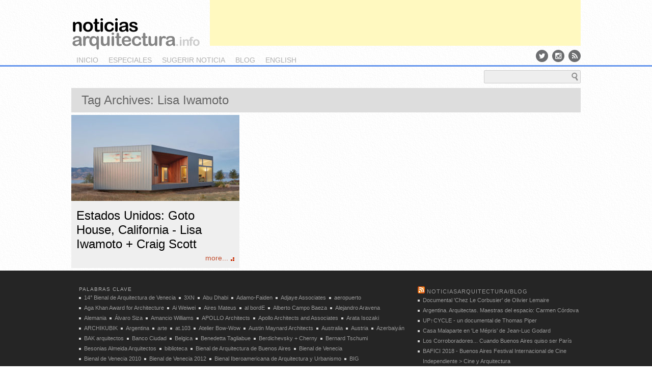

--- FILE ---
content_type: text/html; charset=UTF-8
request_url: https://noticiasarquitectura.info/tag/lisa-iwamoto/
body_size: 15874
content:
<!DOCTYPE html>
<!--[if IE 6]>
<html id="ie6" lang="es" prefix="og: http://ogp.me/ns# fb: http://ogp.me/ns/fb#">
<![endif]-->
<!--[if IE 7]>
<html id="ie7" lang="es" prefix="og: http://ogp.me/ns# fb: http://ogp.me/ns/fb#">
<![endif]-->
<!--[if IE 8]>
<html id="ie8" lang="es" prefix="og: http://ogp.me/ns# fb: http://ogp.me/ns/fb#">
<![endif]-->
<!--[if !(IE 6) | !(IE 7) | !(IE 8)  ]><!-->
<html lang="es" prefix="og: http://ogp.me/ns# fb: http://ogp.me/ns/fb#">
<!--<![endif]-->
<head>
<meta charset="UTF-8" />
<meta name="viewport" content="width=1024" />
<title>Lisa Iwamoto Archives - &lt; noticias arquitectura &gt;&lt; noticias arquitectura &gt;</title>
<link rel="profile" href="http://gmpg.org/xfn/11" />
<link rel="stylesheet" type="text/css" media="all" href="https://noticiasarquitectura.info/wp-content/themes/na/style.css" />
<link rel="stylesheet" type="text/css" media="all" href="/css/screen.css" />
<link href='http://fonts.googleapis.com/css?family=Abel' rel='stylesheet' type='text/css' />
<link rel="pingback" href="https://noticiasarquitectura.info/xmlrpc.php" />
<link href="//maxcdn.bootstrapcdn.com/font-awesome/4.2.0/css/font-awesome.min.css" rel="stylesheet">
<link href="http://yimg.professionearchitetto.it/images/fonts/icomoon3/Sprites/sprites.css" rel="stylesheet" type="text/css">
<!--[if lt IE 9]>
<script src="https://noticiasarquitectura.info/wp-content/themes/na/js/html5.js" type="text/javascript"></script>
<![endif]-->
<script src="http://ajax.googleapis.com/ajax/libs/jquery/1.8.2/jquery.min.js" type="text/javascript"></script>
<script src="http://ajax.aspnetcdn.com/ajax/jquery.cycle/2.99/jquery.cycle.all.min.js" type="text/javascript"></script>
<!--
<script type="text/javascript">

  var _gaq = _gaq || [];
  _gaq.push(['_setAccount', 'UA-11536540-1']);
  _gaq.push(['_setDomainName', 'noticiasarquitectura.info']);
 // _gaq.push(['_setAllowHash', false]);
  _gaq.push(['_setAllowLinker', true]);
  _gaq.push(['_trackPageview']);

  (function() {
    var ga = document.createElement('script'); ga.type = 'text/javascript'; ga.async = true;
    ga.src = ('https:' == document.location.protocol ? 'https://ssl' : 'http://www') + '.google-analytics.com/ga.js';
    var s = document.getElementsByTagName('script')[0]; s.parentNode.insertBefore(ga, s);
  })();
	
</script>
-->
<!-- Global site tag (gtag.js) - Google Analytics -->
<script async src="https://www.googletagmanager.com/gtag/js?id=UA-11536540-1"></script>
<script>
  window.dataLayer = window.dataLayer || [];
  function gtag(){dataLayer.push(arguments);}
  gtag('js', new Date());

  gtag('config', 'UA-11536540-1');
</script>
<script language="javascript" src="/js/jquery.masonry.min.js"></script>
<script>
$(function(){

var $container = $('#grid');
$container.imagesLoaded(function(){
  $container.masonry({
    itemSelector : '.hentry',
		columnWith:330,
		gutterWidth:5
  });
});
});
</script>

<meta name='robots' content='index, follow, max-image-preview:large, max-snippet:-1, max-video-preview:-1' />

	<!-- This site is optimized with the Yoast SEO plugin v26.8 - https://yoast.com/product/yoast-seo-wordpress/ -->
	<link rel="canonical" href="http://noticiasarquitectura.info/tag/lisa-iwamoto/" />
	<meta name="twitter:card" content="summary_large_image" />
	<meta name="twitter:title" content="Lisa Iwamoto Archives - &lt; noticias arquitectura &gt;" />
	<meta name="twitter:site" content="@noticiasarq" />
	<script type="application/ld+json" class="yoast-schema-graph">{"@context":"https://schema.org","@graph":[{"@type":"CollectionPage","@id":"http://noticiasarquitectura.info/tag/lisa-iwamoto/","url":"http://noticiasarquitectura.info/tag/lisa-iwamoto/","name":"Lisa Iwamoto Archives - &lt; noticias arquitectura &gt;","isPartOf":{"@id":"https://noticiasarquitectura.info/#website"},"primaryImageOfPage":{"@id":"http://noticiasarquitectura.info/tag/lisa-iwamoto/#primaryimage"},"image":{"@id":"http://noticiasarquitectura.info/tag/lisa-iwamoto/#primaryimage"},"thumbnailUrl":"https://noticiasarquitectura.info/wp-content/uploads/2018/07/Goto-House-330-170.jpg","breadcrumb":{"@id":"http://noticiasarquitectura.info/tag/lisa-iwamoto/#breadcrumb"},"inLanguage":"es"},{"@type":"ImageObject","inLanguage":"es","@id":"http://noticiasarquitectura.info/tag/lisa-iwamoto/#primaryimage","url":"https://noticiasarquitectura.info/wp-content/uploads/2018/07/Goto-House-330-170.jpg","contentUrl":"https://noticiasarquitectura.info/wp-content/uploads/2018/07/Goto-House-330-170.jpg","width":660,"height":337},{"@type":"BreadcrumbList","@id":"http://noticiasarquitectura.info/tag/lisa-iwamoto/#breadcrumb","itemListElement":[{"@type":"ListItem","position":1,"name":"noticias de arquitectura","item":"https://noticiasarquitectura.info/"},{"@type":"ListItem","position":2,"name":"Lisa Iwamoto"}]},{"@type":"WebSite","@id":"https://noticiasarquitectura.info/#website","url":"https://noticiasarquitectura.info/","name":"&lt; noticias arquitectura &gt;","description":"","potentialAction":[{"@type":"SearchAction","target":{"@type":"EntryPoint","urlTemplate":"https://noticiasarquitectura.info/?s={search_term_string}"},"query-input":{"@type":"PropertyValueSpecification","valueRequired":true,"valueName":"search_term_string"}}],"inLanguage":"es"}]}</script>
	<!-- / Yoast SEO plugin. -->


<link rel='dns-prefetch' href='//secure.gravatar.com' />
<link rel='dns-prefetch' href='//stats.wp.com' />
<link rel='dns-prefetch' href='//v0.wordpress.com' />
<link rel="alternate" type="application/rss+xml" title="&lt; noticias arquitectura &gt; &raquo; Feed" href="https://noticiasarquitectura.info/feed/" />
<link rel="alternate" type="application/rss+xml" title="&lt; noticias arquitectura &gt; &raquo; Feed de los comentarios" href="https://noticiasarquitectura.info/comments/feed/" />
<link rel="alternate" type="application/rss+xml" title="&lt; noticias arquitectura &gt; &raquo; Etiqueta Lisa Iwamoto del feed" href="https://noticiasarquitectura.info/tag/lisa-iwamoto/feed/" />
<style id='wp-img-auto-sizes-contain-inline-css' type='text/css'>
img:is([sizes=auto i],[sizes^="auto," i]){contain-intrinsic-size:3000px 1500px}
/*# sourceURL=wp-img-auto-sizes-contain-inline-css */
</style>
<link rel='stylesheet' id='colorbox-theme1-css' href='https://noticiasarquitectura.info/wp-content/plugins/jquery-colorbox/themes/theme1/colorbox.css?ver=4.6.2' type='text/css' media='screen' />
<style id='wp-emoji-styles-inline-css' type='text/css'>

	img.wp-smiley, img.emoji {
		display: inline !important;
		border: none !important;
		box-shadow: none !important;
		height: 1em !important;
		width: 1em !important;
		margin: 0 0.07em !important;
		vertical-align: -0.1em !important;
		background: none !important;
		padding: 0 !important;
	}
/*# sourceURL=wp-emoji-styles-inline-css */
</style>
<link rel='stylesheet' id='wp-block-library-css' href='https://noticiasarquitectura.info/wp-includes/css/dist/block-library/style.min.css?ver=6.9' type='text/css' media='all' />
<style id='global-styles-inline-css' type='text/css'>
:root{--wp--preset--aspect-ratio--square: 1;--wp--preset--aspect-ratio--4-3: 4/3;--wp--preset--aspect-ratio--3-4: 3/4;--wp--preset--aspect-ratio--3-2: 3/2;--wp--preset--aspect-ratio--2-3: 2/3;--wp--preset--aspect-ratio--16-9: 16/9;--wp--preset--aspect-ratio--9-16: 9/16;--wp--preset--color--black: #000000;--wp--preset--color--cyan-bluish-gray: #abb8c3;--wp--preset--color--white: #ffffff;--wp--preset--color--pale-pink: #f78da7;--wp--preset--color--vivid-red: #cf2e2e;--wp--preset--color--luminous-vivid-orange: #ff6900;--wp--preset--color--luminous-vivid-amber: #fcb900;--wp--preset--color--light-green-cyan: #7bdcb5;--wp--preset--color--vivid-green-cyan: #00d084;--wp--preset--color--pale-cyan-blue: #8ed1fc;--wp--preset--color--vivid-cyan-blue: #0693e3;--wp--preset--color--vivid-purple: #9b51e0;--wp--preset--gradient--vivid-cyan-blue-to-vivid-purple: linear-gradient(135deg,rgb(6,147,227) 0%,rgb(155,81,224) 100%);--wp--preset--gradient--light-green-cyan-to-vivid-green-cyan: linear-gradient(135deg,rgb(122,220,180) 0%,rgb(0,208,130) 100%);--wp--preset--gradient--luminous-vivid-amber-to-luminous-vivid-orange: linear-gradient(135deg,rgb(252,185,0) 0%,rgb(255,105,0) 100%);--wp--preset--gradient--luminous-vivid-orange-to-vivid-red: linear-gradient(135deg,rgb(255,105,0) 0%,rgb(207,46,46) 100%);--wp--preset--gradient--very-light-gray-to-cyan-bluish-gray: linear-gradient(135deg,rgb(238,238,238) 0%,rgb(169,184,195) 100%);--wp--preset--gradient--cool-to-warm-spectrum: linear-gradient(135deg,rgb(74,234,220) 0%,rgb(151,120,209) 20%,rgb(207,42,186) 40%,rgb(238,44,130) 60%,rgb(251,105,98) 80%,rgb(254,248,76) 100%);--wp--preset--gradient--blush-light-purple: linear-gradient(135deg,rgb(255,206,236) 0%,rgb(152,150,240) 100%);--wp--preset--gradient--blush-bordeaux: linear-gradient(135deg,rgb(254,205,165) 0%,rgb(254,45,45) 50%,rgb(107,0,62) 100%);--wp--preset--gradient--luminous-dusk: linear-gradient(135deg,rgb(255,203,112) 0%,rgb(199,81,192) 50%,rgb(65,88,208) 100%);--wp--preset--gradient--pale-ocean: linear-gradient(135deg,rgb(255,245,203) 0%,rgb(182,227,212) 50%,rgb(51,167,181) 100%);--wp--preset--gradient--electric-grass: linear-gradient(135deg,rgb(202,248,128) 0%,rgb(113,206,126) 100%);--wp--preset--gradient--midnight: linear-gradient(135deg,rgb(2,3,129) 0%,rgb(40,116,252) 100%);--wp--preset--font-size--small: 13px;--wp--preset--font-size--medium: 20px;--wp--preset--font-size--large: 36px;--wp--preset--font-size--x-large: 42px;--wp--preset--spacing--20: 0.44rem;--wp--preset--spacing--30: 0.67rem;--wp--preset--spacing--40: 1rem;--wp--preset--spacing--50: 1.5rem;--wp--preset--spacing--60: 2.25rem;--wp--preset--spacing--70: 3.38rem;--wp--preset--spacing--80: 5.06rem;--wp--preset--shadow--natural: 6px 6px 9px rgba(0, 0, 0, 0.2);--wp--preset--shadow--deep: 12px 12px 50px rgba(0, 0, 0, 0.4);--wp--preset--shadow--sharp: 6px 6px 0px rgba(0, 0, 0, 0.2);--wp--preset--shadow--outlined: 6px 6px 0px -3px rgb(255, 255, 255), 6px 6px rgb(0, 0, 0);--wp--preset--shadow--crisp: 6px 6px 0px rgb(0, 0, 0);}:where(.is-layout-flex){gap: 0.5em;}:where(.is-layout-grid){gap: 0.5em;}body .is-layout-flex{display: flex;}.is-layout-flex{flex-wrap: wrap;align-items: center;}.is-layout-flex > :is(*, div){margin: 0;}body .is-layout-grid{display: grid;}.is-layout-grid > :is(*, div){margin: 0;}:where(.wp-block-columns.is-layout-flex){gap: 2em;}:where(.wp-block-columns.is-layout-grid){gap: 2em;}:where(.wp-block-post-template.is-layout-flex){gap: 1.25em;}:where(.wp-block-post-template.is-layout-grid){gap: 1.25em;}.has-black-color{color: var(--wp--preset--color--black) !important;}.has-cyan-bluish-gray-color{color: var(--wp--preset--color--cyan-bluish-gray) !important;}.has-white-color{color: var(--wp--preset--color--white) !important;}.has-pale-pink-color{color: var(--wp--preset--color--pale-pink) !important;}.has-vivid-red-color{color: var(--wp--preset--color--vivid-red) !important;}.has-luminous-vivid-orange-color{color: var(--wp--preset--color--luminous-vivid-orange) !important;}.has-luminous-vivid-amber-color{color: var(--wp--preset--color--luminous-vivid-amber) !important;}.has-light-green-cyan-color{color: var(--wp--preset--color--light-green-cyan) !important;}.has-vivid-green-cyan-color{color: var(--wp--preset--color--vivid-green-cyan) !important;}.has-pale-cyan-blue-color{color: var(--wp--preset--color--pale-cyan-blue) !important;}.has-vivid-cyan-blue-color{color: var(--wp--preset--color--vivid-cyan-blue) !important;}.has-vivid-purple-color{color: var(--wp--preset--color--vivid-purple) !important;}.has-black-background-color{background-color: var(--wp--preset--color--black) !important;}.has-cyan-bluish-gray-background-color{background-color: var(--wp--preset--color--cyan-bluish-gray) !important;}.has-white-background-color{background-color: var(--wp--preset--color--white) !important;}.has-pale-pink-background-color{background-color: var(--wp--preset--color--pale-pink) !important;}.has-vivid-red-background-color{background-color: var(--wp--preset--color--vivid-red) !important;}.has-luminous-vivid-orange-background-color{background-color: var(--wp--preset--color--luminous-vivid-orange) !important;}.has-luminous-vivid-amber-background-color{background-color: var(--wp--preset--color--luminous-vivid-amber) !important;}.has-light-green-cyan-background-color{background-color: var(--wp--preset--color--light-green-cyan) !important;}.has-vivid-green-cyan-background-color{background-color: var(--wp--preset--color--vivid-green-cyan) !important;}.has-pale-cyan-blue-background-color{background-color: var(--wp--preset--color--pale-cyan-blue) !important;}.has-vivid-cyan-blue-background-color{background-color: var(--wp--preset--color--vivid-cyan-blue) !important;}.has-vivid-purple-background-color{background-color: var(--wp--preset--color--vivid-purple) !important;}.has-black-border-color{border-color: var(--wp--preset--color--black) !important;}.has-cyan-bluish-gray-border-color{border-color: var(--wp--preset--color--cyan-bluish-gray) !important;}.has-white-border-color{border-color: var(--wp--preset--color--white) !important;}.has-pale-pink-border-color{border-color: var(--wp--preset--color--pale-pink) !important;}.has-vivid-red-border-color{border-color: var(--wp--preset--color--vivid-red) !important;}.has-luminous-vivid-orange-border-color{border-color: var(--wp--preset--color--luminous-vivid-orange) !important;}.has-luminous-vivid-amber-border-color{border-color: var(--wp--preset--color--luminous-vivid-amber) !important;}.has-light-green-cyan-border-color{border-color: var(--wp--preset--color--light-green-cyan) !important;}.has-vivid-green-cyan-border-color{border-color: var(--wp--preset--color--vivid-green-cyan) !important;}.has-pale-cyan-blue-border-color{border-color: var(--wp--preset--color--pale-cyan-blue) !important;}.has-vivid-cyan-blue-border-color{border-color: var(--wp--preset--color--vivid-cyan-blue) !important;}.has-vivid-purple-border-color{border-color: var(--wp--preset--color--vivid-purple) !important;}.has-vivid-cyan-blue-to-vivid-purple-gradient-background{background: var(--wp--preset--gradient--vivid-cyan-blue-to-vivid-purple) !important;}.has-light-green-cyan-to-vivid-green-cyan-gradient-background{background: var(--wp--preset--gradient--light-green-cyan-to-vivid-green-cyan) !important;}.has-luminous-vivid-amber-to-luminous-vivid-orange-gradient-background{background: var(--wp--preset--gradient--luminous-vivid-amber-to-luminous-vivid-orange) !important;}.has-luminous-vivid-orange-to-vivid-red-gradient-background{background: var(--wp--preset--gradient--luminous-vivid-orange-to-vivid-red) !important;}.has-very-light-gray-to-cyan-bluish-gray-gradient-background{background: var(--wp--preset--gradient--very-light-gray-to-cyan-bluish-gray) !important;}.has-cool-to-warm-spectrum-gradient-background{background: var(--wp--preset--gradient--cool-to-warm-spectrum) !important;}.has-blush-light-purple-gradient-background{background: var(--wp--preset--gradient--blush-light-purple) !important;}.has-blush-bordeaux-gradient-background{background: var(--wp--preset--gradient--blush-bordeaux) !important;}.has-luminous-dusk-gradient-background{background: var(--wp--preset--gradient--luminous-dusk) !important;}.has-pale-ocean-gradient-background{background: var(--wp--preset--gradient--pale-ocean) !important;}.has-electric-grass-gradient-background{background: var(--wp--preset--gradient--electric-grass) !important;}.has-midnight-gradient-background{background: var(--wp--preset--gradient--midnight) !important;}.has-small-font-size{font-size: var(--wp--preset--font-size--small) !important;}.has-medium-font-size{font-size: var(--wp--preset--font-size--medium) !important;}.has-large-font-size{font-size: var(--wp--preset--font-size--large) !important;}.has-x-large-font-size{font-size: var(--wp--preset--font-size--x-large) !important;}
/*# sourceURL=global-styles-inline-css */
</style>

<style id='classic-theme-styles-inline-css' type='text/css'>
/*! This file is auto-generated */
.wp-block-button__link{color:#fff;background-color:#32373c;border-radius:9999px;box-shadow:none;text-decoration:none;padding:calc(.667em + 2px) calc(1.333em + 2px);font-size:1.125em}.wp-block-file__button{background:#32373c;color:#fff;text-decoration:none}
/*# sourceURL=/wp-includes/css/classic-themes.min.css */
</style>
<script type="text/javascript" src="https://noticiasarquitectura.info/wp-includes/js/jquery/jquery.min.js?ver=3.7.1" id="jquery-core-js"></script>
<script type="text/javascript" src="https://noticiasarquitectura.info/wp-includes/js/jquery/jquery-migrate.min.js?ver=3.4.1" id="jquery-migrate-js"></script>
<script type="text/javascript" id="colorbox-js-extra">
/* <![CDATA[ */
var jQueryColorboxSettingsArray = {"jQueryColorboxVersion":"4.6.2","colorboxInline":"false","colorboxIframe":"false","colorboxGroupId":"","colorboxTitle":"","colorboxWidth":"false","colorboxHeight":"false","colorboxMaxWidth":"false","colorboxMaxHeight":"false","colorboxSlideshow":"false","colorboxSlideshowAuto":"false","colorboxScalePhotos":"false","colorboxPreloading":"false","colorboxOverlayClose":"false","colorboxLoop":"true","colorboxEscKey":"true","colorboxArrowKey":"true","colorboxScrolling":"true","colorboxOpacity":"0.85","colorboxTransition":"elastic","colorboxSpeed":"350","colorboxSlideshowSpeed":"2500","colorboxClose":"cerrar","colorboxNext":"siguiente","colorboxPrevious":"anterior","colorboxSlideshowStart":"comenzar slideshow","colorboxSlideshowStop":"parar slideshow","colorboxCurrent":"{current} de {total} im\u00e1genes","colorboxXhrError":"This content failed to load.","colorboxImgError":"This image failed to load.","colorboxImageMaxWidth":"false","colorboxImageMaxHeight":"false","colorboxImageHeight":"false","colorboxImageWidth":"false","colorboxLinkHeight":"false","colorboxLinkWidth":"false","colorboxInitialHeight":"100","colorboxInitialWidth":"300","autoColorboxJavaScript":"","autoHideFlash":"","autoColorbox":"true","autoColorboxGalleries":"","addZoomOverlay":"","useGoogleJQuery":"","colorboxAddClassToLinks":""};
//# sourceURL=colorbox-js-extra
/* ]]> */
</script>
<script type="text/javascript" src="https://noticiasarquitectura.info/wp-content/plugins/jquery-colorbox/js/jquery.colorbox-min.js?ver=1.4.33" id="colorbox-js"></script>
<script type="text/javascript" src="https://noticiasarquitectura.info/wp-content/plugins/jquery-colorbox/js/jquery-colorbox-wrapper-min.js?ver=4.6.2" id="colorbox-wrapper-js"></script>
<link rel="https://api.w.org/" href="https://noticiasarquitectura.info/wp-json/" /><link rel="alternate" title="JSON" type="application/json" href="https://noticiasarquitectura.info/wp-json/wp/v2/tags/1916" /><link rel="EditURI" type="application/rsd+xml" title="RSD" href="https://noticiasarquitectura.info/xmlrpc.php?rsd" />
<meta name="generator" content="WordPress 6.9" />
<link rel="stylesheet" href="https://noticiasarquitectura.info/wp-content/plugins/ob-page-numbers/css/default.css" type="text/css" media="screen" />	<style>img#wpstats{display:none}</style>
		<!-- No hay ninguna versión amphtml disponible para esta URL. -->  <meta property="og:locale" content="es_ES"/>
  <meta property="og:site_name" content="&lt; noticias arquitectura &gt;"/>
  <meta property="og:title" content="Lisa Iwamoto Archives - &lt; noticias arquitectura &gt;"/>
  <meta property="og:url" content="http://noticiasarquitectura.info/tag/lisa-iwamoto/"/>
  <meta property="og:type" content="article"/>
  <meta property="og:description" content="Lisa Iwamoto Archives - &lt; noticias arquitectura &gt;"/>
  <meta itemprop="name" content="Lisa Iwamoto Archives - &lt; noticias arquitectura &gt;"/>
  <meta itemprop="headline" content="Lisa Iwamoto Archives - &lt; noticias arquitectura &gt;"/>
  <meta itemprop="description" content="Lisa Iwamoto Archives - &lt; noticias arquitectura &gt;"/>
  <!--<meta itemprop="publisher" content="&lt; noticias arquitectura &gt;"/>--> <!-- To solve: The attribute publisher.itemtype has an invalid value -->
  <meta name="twitter:title" content="Lisa Iwamoto Archives - &lt; noticias arquitectura &gt;"/>
  <meta name="twitter:url" content="http://noticiasarquitectura.info/tag/lisa-iwamoto/"/>
  <meta name="twitter:description" content="Lisa Iwamoto Archives - &lt; noticias arquitectura &gt;"/>
  <meta name="twitter:card" content="summary_large_image"/>
 <!-- is_tag | yoast_seo -->
</head>

<body class="archive tag tag-lisa-iwamoto tag-1916 wp-theme-na">
<div id="page" class="hfeed">
	<header id="branding" role="banner">
			<hgroup>
				<h1 id="site-title"><span><a href="https://noticiasarquitectura.info/" title="&lt; noticias arquitectura &gt;" rel="home">&lt; noticias arquitectura &gt;</a></span></h1>
				<h2 id="site-description"></h2>
			</hgroup>

			<nav id="access" role="navigation">
				<h3 class="assistive-text">Main menu</h3>
								<div class="skip-link"><a class="assistive-text" href="#content" title="Skip to primary content">Skip to primary content</a></div>
				<div class="skip-link"><a class="assistive-text" href="#secondary" title="Skip to secondary content">Skip to secondary content</a></div>
								<div class="menu-main-container"><ul id="menu-main" class="menu"><li id="menu-item-327" class="menu-item menu-item-type-custom menu-item-object-custom menu-item-327"><a href="/">inicio</a></li>
<li id="menu-item-328" class="menu-item menu-item-type-custom menu-item-object-custom menu-item-328"><a href="/especiales/index.htm">especiales</a></li>
<li id="menu-item-329" class="menu-item menu-item-type-custom menu-item-object-custom menu-item-329"><a href="mailto:noticiasarquitectura@gmail.com">sugerir noticia</a></li>
<li id="menu-item-331" class="menu-item menu-item-type-custom menu-item-object-custom menu-item-331"><a href="https://noticiasarquitecturablog.blogspot.com/">blog</a></li>
<li id="menu-item-333" class="menu-item menu-item-type-custom menu-item-object-custom menu-item-333"><a href="http://en.noticiasarquitectura.info/">english</a></li>
</ul></div>

			</nav><!-- #access -->

<!--
	<form method="get" id="searchform" action="/">
		<label for="s" class="assistive-text">Buscar</label>
		<input type="text" class="field" name="s" id="s" placeholder="Buscar" />
		<input type="submit" class="submit" name="submit" id="searchsubmit" value="Buscar" />
	</form>
-->
<div id="searchform">
	<form action="/busqueda/" id="cse-search-box">
		<div> 
			<input type="hidden" name="cx" value="partner-pub-9427321581190064:c036z2u0rad" />
			<input type="hidden" name="cof" value="FORID:10" />
			<input type="hidden" name="ie" value="UTF-8" />
			<input type="text" class="field" name="q" id="s" size="80" />
			<input type="submit" class="submit" name="sa" value="b u s c a r" id="searchsubmit" />
		</div>
	</form>
	<script type="text/javascript" src="http://www.google.com/cse/brand?form=cse-search-box&amp;lang=es"></script>
</div>
<div class="socialicons">
<div class="menu-social-container"><ul id="menu-social" class="menu"><li id="menu-item-17397" class="menu-item menu-item-type-custom menu-item-object-custom menu-item-17397"><a href="http://twitter.com/noticiasarq" title="Twitter"><i class="fa fa-twitter"></i></a></li>
<li id="menu-item-17398" class="menu-item menu-item-type-custom menu-item-object-custom menu-item-17398"><a href="https://www.instagram.com/noticiasarq" title="Instagram"><i class="fa fa-instagram"></i></a></li>
<li id="menu-item-17399" class="menu-item menu-item-type-custom menu-item-object-custom menu-item-17399"><a href="/feed/" title="Feed RSS"><i class="fa fa-rss"></i></a></li>
</ul></div></div>
<!--
<div id="partners"><img src="/images/partners.png" width="246" height="62" border="0" usemap="#m_partners" alt="" /><map name="m_partners" id="m_partners">
<area shape="rect" coords="0,34,246,62" href="/acquario-romano-srl/" title="Acquario Romano srl" alt="Acquario Romano srl" />
<area shape="rect" coords="174,0,246,34" href="http://www.comune.roma.it" target="_blank" title="Comune di Roma" alt="Comune di Roma" />
<area shape="rect" coords="0,0,174,34" href="http://www.architettiroma.it" target="_blank" title="Ordine degli Architetti P.P.C. di Roma e provincia" alt="Ordine degli Architetti P.P.C. di Roma e provincia" />
</map></div>
-->
<div id='div-gpt-ad-LB' class="banner14"> 
<script async src="//pagead2.googlesyndication.com/pagead/js/adsbygoogle.js"></script>
<!-- NA-HOME-1 -->
<ins class="adsbygoogle"
     style="display:inline-block;width:728px;height:90px"
     data-ad-client="ca-pub-9427321581190064"
     data-ad-slot="4259545536"></ins>
<script>
(adsbygoogle = window.adsbygoogle || []).push({});
</script>
<!--
<script type="text/javascript">
google_ad_client = "ca-pub-9427321581190064";
/* NA-2 */
google_ad_slot = "5801525218";
google_ad_width = 728;
google_ad_height = 90;
</script>
<script type="text/javascript"
src="http://pagead2.googlesyndication.com/pagead/show_ads.js">
</script>
-->
</div>

	</header><!-- #branding -->


<div id="main">

		<section id="primary">
			<div id="content" role="main">

							<header class="page-header">
					<h1 class="page-title">Tag Archives: <span>Lisa Iwamoto</span></h1>

									</header>

												<div id="grid">
				
				
					
	<article id="post-19450" class="gridItm post-19450 post type-post status-publish format-standard has-post-thumbnail hentry category-es tag-craig-scott tag-estados-unidos tag-lisa-iwamoto tag-vivienda">
	<a href="https://noticiasarquitectura.info/estados-unidos-goto-house-california-lisa-iwamoto-craig-scott/" title="Estados Unidos: Goto House, California &#8211; Lisa Iwamoto + Craig Scott">
		<img class="attachment-post-thumbnail wp-post-image" width="330" height="169" title="Estados Unidos: Goto House, California - Lisa Iwamoto + Craig Scott" alt="Estados Unidos: Goto House, California - Lisa Iwamoto + Craig Scott" src="https://noticiasarquitectura.info/wp-content/uploads/2018/07/Goto-House-330-170-330x169.jpg">		<div class="box">
		<h2 class="entry-title">Estados Unidos: Goto House, California - Lisa Iwamoto + Craig Scott</h2>
		<p class="entry-summary">		<span class="more">more...</span>
		</p>
		</div>
		</a>
		</article>
		

								</div>

				

			</div><!-- #content -->
		</section><!-- #primary -->


	</div><!-- #main -->
<div id="footbox">
	<footer id="colophon" role="contentinfo" class="cf">
			<div class="primofooter" style="width:650px"><aside id="gg_simpletag-2" class="widget widget_gg_simpletag"><h3 class="widget-title">Palabras clave</h3><div class="post_tags"><ul><li><a href="https://noticiasarquitectura.info/tag/14-bienal-de-arquitectura-de-venecia/" title="14° Bienal de Arquitectura de Venecia Tag" class="14-bienal-de-arquitectura-de-venecia">14°&nbsp;Bienal&nbsp;de&nbsp;Arquitectura&nbsp;de&nbsp;Venecia</a></li> <li><a href="https://noticiasarquitectura.info/tag/3xn/" title="3XN Tag" class="3xn">3XN</a></li> <li><a href="https://noticiasarquitectura.info/tag/abu-dhabi/" title="Abu Dhabi Tag" class="abu-dhabi">Abu&nbsp;Dhabi</a></li> <li><a href="https://noticiasarquitectura.info/tag/adamo-faiden/" title="Adamo-Faiden Tag" class="adamo-faiden">Adamo-Faiden</a></li> <li><a href="https://noticiasarquitectura.info/tag/adjaye-associates/" title="Adjaye Associates Tag" class="adjaye-associates">Adjaye&nbsp;Associates</a></li> <li><a href="https://noticiasarquitectura.info/tag/aeropuerto/" title="aeropuerto Tag" class="aeropuerto">aeropuerto</a></li> <li><a href="https://noticiasarquitectura.info/tag/aga-khan-award-for-architecture/" title="Aga Khan Award for Architecture Tag" class="aga-khan-award-for-architecture">Aga&nbsp;Khan&nbsp;Award&nbsp;for&nbsp;Architecture</a></li> <li><a href="https://noticiasarquitectura.info/tag/ai-weiwei/" title="Ai Weiwei Tag" class="ai-weiwei">Ai&nbsp;Weiwei</a></li> <li><a href="https://noticiasarquitectura.info/tag/aires-mateus/" title="Aires Mateus Tag" class="aires-mateus">Aires&nbsp;Mateus</a></li> <li><a href="https://noticiasarquitectura.info/tag/al-borde/" title="al bordE Tag" class="al-borde">al&nbsp;bordE</a></li> <li><a href="https://noticiasarquitectura.info/tag/alberto-campo-baeza/" title="Alberto Campo Baeza Tag" class="alberto-campo-baeza">Alberto&nbsp;Campo&nbsp;Baeza</a></li> <li><a href="https://noticiasarquitectura.info/tag/alejandro-aravena/" title="Alejandro Aravena Tag" class="alejandro-aravena">Alejandro&nbsp;Aravena</a></li> <li><a href="https://noticiasarquitectura.info/tag/alemania/" title="Alemania Tag" class="alemania">Alemania</a></li> <li><a href="https://noticiasarquitectura.info/tag/alvaro-siza/" title="Álvaro Siza Tag" class="alvaro-siza">Álvaro&nbsp;Siza</a></li> <li><a href="https://noticiasarquitectura.info/tag/amancio-williams/" title="Amancio Williams Tag" class="amancio-williams">Amancio&nbsp;Williams</a></li> <li><a href="https://noticiasarquitectura.info/tag/apollo-architects/" title="APOLLO Architects Tag" class="apollo-architects">APOLLO&nbsp;Architects</a></li> <li><a href="https://noticiasarquitectura.info/tag/apollo-architects-and-associates/" title="Apollo Architects and Associates Tag" class="apollo-architects-and-associates">Apollo&nbsp;Architects&nbsp;and&nbsp;Associates</a></li> <li><a href="https://noticiasarquitectura.info/tag/arata-isozaki/" title="Arata Isozaki Tag" class="arata-isozaki">Arata&nbsp;Isozaki</a></li> <li><a href="https://noticiasarquitectura.info/tag/archikubik/" title="ARCHIKUBIK Tag" class="archikubik">ARCHIKUBIK</a></li> <li><a href="https://noticiasarquitectura.info/tag/argentina/" title="Argentina Tag" class="argentina">Argentina</a></li> <li><a href="https://noticiasarquitectura.info/tag/arte/" title="arte Tag" class="arte">arte</a></li> <li><a href="https://noticiasarquitectura.info/tag/at-103/" title="at.103 Tag" class="at-103">at.103</a></li> <li><a href="https://noticiasarquitectura.info/tag/atelier-bow-wow/" title="Atelier Bow-Wow Tag" class="atelier-bow-wow">Atelier&nbsp;Bow-Wow</a></li> <li><a href="https://noticiasarquitectura.info/tag/austin-maynard-architects/" title="Austin Maynard Architects Tag" class="austin-maynard-architects">Austin&nbsp;Maynard&nbsp;Architects</a></li> <li><a href="https://noticiasarquitectura.info/tag/australia/" title="Australia Tag" class="australia">Australia</a></li> <li><a href="https://noticiasarquitectura.info/tag/austria/" title="Austria Tag" class="austria">Austria</a></li> <li><a href="https://noticiasarquitectura.info/tag/azerbaiyan/" title="Azerbaiyán Tag" class="azerbaiyan">Azerbaiyán</a></li> <li><a href="https://noticiasarquitectura.info/tag/bak-arquitectos/" title="BAK arquitectos Tag" class="bak-arquitectos">BAK&nbsp;arquitectos</a></li> <li><a href="https://noticiasarquitectura.info/tag/banco-ciudad/" title="Banco Ciudad Tag" class="banco-ciudad">Banco&nbsp;Ciudad</a></li> <li><a href="https://noticiasarquitectura.info/tag/belgica/" title="Belgica Tag" class="belgica">Belgica</a></li> <li><a href="https://noticiasarquitectura.info/tag/benedetta-tagliabue/" title="Benedetta Tagliabue Tag" class="benedetta-tagliabue">Benedetta&nbsp;Tagliabue</a></li> <li><a href="https://noticiasarquitectura.info/tag/berdichevsky-cherny/" title="Berdichevsky + Cherny Tag" class="berdichevsky-cherny">Berdichevsky&nbsp;+&nbsp;Cherny</a></li> <li><a href="https://noticiasarquitectura.info/tag/bernard-tschumi/" title="Bernard Tschumi Tag" class="bernard-tschumi">Bernard&nbsp;Tschumi</a></li> <li><a href="https://noticiasarquitectura.info/tag/besonias-almeida-arquitectos/" title="Besonias Almeida Arquitectos Tag" class="besonias-almeida-arquitectos">Besonias&nbsp;Almeida&nbsp;Arquitectos</a></li> <li><a href="https://noticiasarquitectura.info/tag/biblioteca/" title="biblioteca Tag" class="biblioteca">biblioteca</a></li> <li><a href="https://noticiasarquitectura.info/tag/bienal-de-arquitectura-de-buenos-aires/" title="Bienal de Arquitectura de Buenos Aires Tag" class="bienal-de-arquitectura-de-buenos-aires">Bienal&nbsp;de&nbsp;Arquitectura&nbsp;de&nbsp;Buenos&nbsp;Aires</a></li> <li><a href="https://noticiasarquitectura.info/tag/bienal-de-venecia/" title="Bienal de Venecia Tag" class="bienal-de-venecia">Bienal&nbsp;de&nbsp;Venecia</a></li> <li><a href="https://noticiasarquitectura.info/tag/bienal-de-venecia-2010/" title="Bienal de Venecia 2010 Tag" class="bienal-de-venecia-2010">Bienal&nbsp;de&nbsp;Venecia&nbsp;2010</a></li> <li><a href="https://noticiasarquitectura.info/tag/bienal-de-venecia-2012/" title="Bienal de Venecia 2012 Tag" class="bienal-de-venecia-2012">Bienal&nbsp;de&nbsp;Venecia&nbsp;2012</a></li> <li><a href="https://noticiasarquitectura.info/tag/bienal-iberoamericana-de-arquitectura-y-urbanismo/" title="Bienal Iberoamericana de Arquitectura y Urbanismo Tag" class="bienal-iberoamericana-de-arquitectura-y-urbanismo">Bienal&nbsp;Iberoamericana&nbsp;de&nbsp;Arquitectura&nbsp;y&nbsp;Urbanismo</a></li> <li><a href="https://noticiasarquitectura.info/tag/big/" title="BIG Tag" class="big">BIG</a></li> <li><a href="https://noticiasarquitectura.info/tag/bloco-arquitetos/" title="BLOCO Arquitetos Tag" class="bloco-arquitetos">BLOCO&nbsp;Arquitetos</a></li> <li><a href="https://noticiasarquitectura.info/tag/borrachia-arquitectos/" title="Borrachia arquitectos Tag" class="borrachia-arquitectos">Borrachia&nbsp;arquitectos</a></li> <li><a href="https://noticiasarquitectura.info/tag/brasil/" title="Brasil Tag" class="brasil">Brasil</a></li> <li><a href="https://noticiasarquitectura.info/tag/brooks-scarpa/" title="Brooks + Scarpa Tag" class="brooks-scarpa">Brooks&nbsp;+&nbsp;Scarpa</a></li> <li><a href="https://noticiasarquitectura.info/tag/canada/" title="Canadá Tag" class="canada">Canadá</a></li> <li><a href="https://noticiasarquitectura.info/tag/centre-pompidou-metz/" title="Centre Pompidou-Metz Tag" class="centre-pompidou-metz">Centre&nbsp;Pompidou-Metz</a></li> <li><a href="https://noticiasarquitectura.info/tag/centro-cultural/" title="centro cultural Tag" class="centro-cultural">centro&nbsp;cultural</a></li> <li><a href="https://noticiasarquitectura.info/tag/chile/" title="Chile Tag" class="chile">Chile</a></li> <li><a href="https://noticiasarquitectura.info/tag/china/" title="China Tag" class="china">China</a></li> <li><a href="https://noticiasarquitectura.info/tag/christian-de-portzamparc/" title="Christian de Portzamparc Tag" class="christian-de-portzamparc">Christian&nbsp;de&nbsp;Portzamparc</a></li> <li><a href="https://noticiasarquitectura.info/tag/clorindo-testa/" title="Clorindo Testa Tag" class="clorindo-testa">Clorindo&nbsp;Testa</a></li> <li><a href="https://noticiasarquitectura.info/tag/colectivo-c733/" title="Colectivo C733 Tag" class="colectivo-c733">Colectivo&nbsp;C733</a></li> <li><a href="https://noticiasarquitectura.info/tag/colombia/" title="Colombia Tag" class="colombia">Colombia</a></li> <li><a href="https://noticiasarquitectura.info/tag/concurso/" title="concurso Tag" class="concurso">concurso</a></li> <li><a href="https://noticiasarquitectura.info/tag/coop-himmelblau/" title="Coop Himmelb(l)au Tag" class="coop-himmelblau">Coop&nbsp;Himmelb(l)au</a></li> <li><a href="https://noticiasarquitectura.info/tag/corea/" title="Corea Tag" class="corea">Corea</a></li> <li><a href="https://noticiasarquitectura.info/tag/corea-del-sur/" title="Corea del Sur Tag" class="corea-del-sur">Corea&nbsp;del&nbsp;Sur</a></li> <li><a href="https://noticiasarquitectura.info/tag/costa-rica/" title="Costa Rica Tag" class="costa-rica">Costa&nbsp;Rica</a></li> <li><a href="https://noticiasarquitectura.info/tag/croacia/" title="Croacia Tag" class="croacia">Croacia</a></li> <li><a href="https://noticiasarquitectura.info/tag/daniel-libeskind/" title="Daniel Libeskind Tag" class="daniel-libeskind">Daniel&nbsp;Libeskind</a></li> <li><a href="https://noticiasarquitectura.info/tag/david-adjaye/" title="David Adjaye Tag" class="david-adjaye">David&nbsp;Adjaye</a></li> <li><a href="https://noticiasarquitectura.info/tag/david-chipperfield/" title="David Chipperfield Tag" class="david-chipperfield">David&nbsp;Chipperfield</a></li> <li><a href="https://noticiasarquitectura.info/tag/diller-scofidio-renfro/" title="Diller Scofidio + Renfro Tag" class="diller-scofidio-renfro">Diller&nbsp;Scofidio&nbsp;+&nbsp;Renfro</a></li> <li><a href="https://noticiasarquitectura.info/tag/dinamarca/" title="Dinamarca Tag" class="dinamarca">Dinamarca</a></li> <li><a href="https://noticiasarquitectura.info/tag/diseno/" title="diseño Tag" class="diseno">diseño</a></li> <li><a href="https://noticiasarquitectura.info/tag/dorte-mandrup-arkitekter/" title="Dorte Mandrup Arkitekter Tag" class="dorte-mandrup-arkitekter">Dorte&nbsp;Mandrup&nbsp;Arkitekter</a></li> <li><a href="https://noticiasarquitectura.info/tag/dubai/" title="Dubai Tag" class="dubai">Dubai</a></li> <li><a href="https://noticiasarquitectura.info/tag/ecuador/" title="Ecuador Tag" class="ecuador">Ecuador</a></li> <li><a href="https://noticiasarquitectura.info/tag/edgardo-minond/" title="Edgardo Minond Tag" class="edgardo-minond">Edgardo&nbsp;Minond</a></li> <li><a href="https://noticiasarquitectura.info/tag/eduardo-souto-de-moura/" title="Eduardo Souto de Moura Tag" class="eduardo-souto-de-moura">Eduardo&nbsp;Souto&nbsp;de&nbsp;Moura</a></li> <li><a href="https://noticiasarquitectura.info/tag/equipo-de-arquitectura/" title="Equipo de Arquitectura Tag" class="equipo-de-arquitectura">Equipo&nbsp;de&nbsp;Arquitectura</a></li> <li><a href="https://noticiasarquitectura.info/tag/escocia/" title="Escocia Tag" class="escocia">Escocia</a></li> <li><a href="https://noticiasarquitectura.info/tag/escuela/" title="escuela Tag" class="escuela">escuela</a></li> <li><a href="https://noticiasarquitectura.info/tag/eslovenia/" title="Eslovenia Tag" class="eslovenia">Eslovenia</a></li> <li><a href="https://noticiasarquitectura.info/tag/espana/" title="España Tag" class="espana">España</a></li> <li><a href="https://noticiasarquitectura.info/tag/especiales/" title="especiales Tag" class="especiales">especiales</a></li> <li><a href="https://noticiasarquitectura.info/tag/esrawe-studio/" title="ESRAWE Studio Tag" class="esrawe-studio">ESRAWE&nbsp;Studio</a></li> <li><a href="https://noticiasarquitectura.info/tag/estadio/" title="estadio Tag" class="estadio">estadio</a></li> <li><a href="https://noticiasarquitectura.info/tag/estados-unidos/" title="Estados Unidos Tag" class="estados-unidos">Estados&nbsp;Unidos</a></li> <li><a href="https://noticiasarquitectura.info/tag/estudio-barozzi-veiga/" title="Estudio Barozzi Veiga Tag" class="estudio-barozzi-veiga">Estudio&nbsp;Barozzi&nbsp;Veiga</a></li> <li><a href="https://noticiasarquitectura.info/tag/estudio-galera-arquitectura/" title="Estudio Galera Arquitectura Tag" class="estudio-galera-arquitectura">Estudio&nbsp;Galera&nbsp;Arquitectura</a></li> <li><a href="https://noticiasarquitectura.info/tag/exhibicion/" title="exhibición Tag" class="exhibicion">exhibición</a></li> <li><a href="https://noticiasarquitectura.info/tag/expo-shanghai-2010/" title="Expo Shanghai 2010 Tag" class="expo-shanghai-2010">Expo&nbsp;Shanghai&nbsp;2010</a></li> <li><a href="https://noticiasarquitectura.info/tag/felipe-assadi/" title="Felipe Assadi Tag" class="felipe-assadi">Felipe&nbsp;Assadi</a></li> <li><a href="https://noticiasarquitectura.info/tag/fernanda-canales/" title="Fernanda Canales Tag" class="fernanda-canales">Fernanda&nbsp;Canales</a></li> <li><a href="https://noticiasarquitectura.info/tag/finlandia/" title="Finlandia Tag" class="finlandia">Finlandia</a></li> <li><a href="https://noticiasarquitectura.info/tag/foster-partners/" title="Foster &amp; Partners Tag" class="foster-partners">Foster&nbsp;&amp;&nbsp;Partners</a></li> <li><a href="https://noticiasarquitectura.info/tag/fran-silvestre-arquitectos/" title="Fran Silvestre Arquitectos Tag" class="fran-silvestre-arquitectos">Fran&nbsp;Silvestre&nbsp;Arquitectos</a></li> <li><a href="https://noticiasarquitectura.info/tag/francia/" title="Francia Tag" class="francia">Francia</a></li> <li><a href="https://noticiasarquitectura.info/tag/frank-gehry/" title="Frank Gehry Tag" class="frank-gehry">Frank&nbsp;Gehry</a></li> <li><a href="https://noticiasarquitectura.info/tag/frank-lloyd-wright/" title="Frank Lloyd Wright Tag" class="frank-lloyd-wright">Frank&nbsp;Lloyd&nbsp;Wright</a></li> <li><a href="https://noticiasarquitectura.info/tag/fredy-massad/" title="Fredy Massad Tag" class="fredy-massad">Fredy&nbsp;Massad</a></li> <li><a href="https://noticiasarquitectura.info/tag/fujiwaramuro-architects/" title="FujiwaraMuro Architects Tag" class="fujiwaramuro-architects">FujiwaraMuro&nbsp;Architects</a></li> <li><a href="https://noticiasarquitectura.info/tag/gaspar-libedinsky/" title="Gaspar Libedinsky Tag" class="gaspar-libedinsky">Gaspar&nbsp;Libedinsky</a></li> <li><a href="https://noticiasarquitectura.info/tag/gmp-architekten/" title="gmp architekten Tag" class="gmp-architekten">gmp&nbsp;architekten</a></li> <li><a href="https://noticiasarquitectura.info/tag/gran-bretana/" title="Gran Bretaña Tag" class="gran-bretana">Gran&nbsp;Bretaña</a></li> <li><a href="https://noticiasarquitectura.info/tag/grecia/" title="Grecia Tag" class="grecia">Grecia</a></li> <li><a href="https://noticiasarquitectura.info/tag/guggenheim/" title="Guggenheim Tag" class="guggenheim">Guggenheim</a></li> <li><a href="https://noticiasarquitectura.info/tag/h-arquitectes/" title="H Arquitectes Tag" class="h-arquitectes">H&nbsp;Arquitectes</a></li> <li><a href="https://noticiasarquitectura.info/tag/henning-larsen-architects/" title="Henning Larsen Architects Tag" class="henning-larsen-architects">Henning&nbsp;Larsen&nbsp;Architects</a></li> <li><a href="https://noticiasarquitectura.info/tag/herzog-de-meuron/" title="Herzog &amp; de Meuron Tag" class="herzog-de-meuron">Herzog&nbsp;&amp;&nbsp;de&nbsp;Meuron</a></li> <li><a href="https://noticiasarquitectura.info/tag/holanda/" title="Holanda Tag" class="holanda">Holanda</a></li> <li><a href="https://noticiasarquitectura.info/tag/hong-kong/" title="Hong Kong Tag" class="hong-kong">Hong&nbsp;Kong</a></li> <li><a href="https://noticiasarquitectura.info/tag/hospital/" title="hospital Tag" class="hospital">hospital</a></li> <li><a href="https://noticiasarquitectura.info/tag/hotel/" title="hotel Tag" class="hotel">hotel</a></li> <li><a href="https://noticiasarquitectura.info/tag/hungria/" title="Hungria Tag" class="hungria">Hungria</a></li> <li><a href="https://noticiasarquitectura.info/tag/iglesia/" title="iglesia Tag" class="iglesia">iglesia</a></li> <li><a href="https://noticiasarquitectura.info/tag/india/" title="India Tag" class="india">India</a></li> <li><a href="https://noticiasarquitectura.info/tag/indonesia/" title="Indonesia Tag" class="indonesia">Indonesia</a></li> <li><a href="https://noticiasarquitectura.info/tag/inglaterra/" title="Inglaterra Tag" class="inglaterra">Inglaterra</a></li> <li><a href="https://noticiasarquitectura.info/tag/ir-arquitectura/" title="IR arquitectura Tag" class="ir-arquitectura">IR&nbsp;arquitectura</a></li> <li><a href="https://noticiasarquitectura.info/tag/iran/" title="Iran Tag" class="iran">Iran</a></li> <li><a href="https://noticiasarquitectura.info/tag/isay-weinfeld/" title="Isay Weinfeld Tag" class="isay-weinfeld">Isay&nbsp;Weinfeld</a></li> <li><a href="https://noticiasarquitectura.info/tag/islandia/" title="Islandia Tag" class="islandia">Islandia</a></li> <li><a href="https://noticiasarquitectura.info/tag/israel/" title="Israel Tag" class="israel">Israel</a></li> <li><a href="https://noticiasarquitectura.info/tag/italia/" title="Italia Tag" class="italia">Italia</a></li> <li><a href="https://noticiasarquitectura.info/tag/japon/" title="Japón Tag" class="japon">Japón</a></li> <li><a href="https://noticiasarquitectura.info/tag/jds-julien-de-smedt-architects/" title="JDS - Julien De Smedt Architects Tag" class="jds-julien-de-smedt-architects">JDS&nbsp;-&nbsp;Julien&nbsp;De&nbsp;Smedt&nbsp;Architects</a></li> <li><a href="https://noticiasarquitectura.info/tag/jean-nouvel/" title="Jean Nouvel Tag" class="jean-nouvel">Jean&nbsp;Nouvel</a></li> <li><a href="https://noticiasarquitectura.info/tag/junya-ishigami-architects/" title="Junya Ishigami Architects Tag" class="junya-ishigami-architects">Junya&nbsp;Ishigami&nbsp;Architects</a></li> <li><a href="https://noticiasarquitectura.info/tag/jurgen-mayer/" title="Jürgen Mayer Tag" class="jurgen-mayer">Jürgen&nbsp;Mayer</a></li> <li><a href="https://noticiasarquitectura.info/tag/kazuyo-sejima/" title="Kazuyo Sejima Tag" class="kazuyo-sejima">Kazuyo&nbsp;Sejima</a></li> <li><a href="https://noticiasarquitectura.info/tag/kengo-kuma/" title="Kengo Kuma Tag" class="kengo-kuma">Kengo&nbsp;Kuma</a></li> <li><a href="https://noticiasarquitectura.info/tag/kere-architecture/" title="Kéré Architecture Tag" class="kere-architecture">Kéré&nbsp;Architecture</a></li> <li><a href="https://noticiasarquitectura.info/tag/lacaton-vassal-architectes/" title="Lacaton &amp; Vassal Architectes Tag" class="lacaton-vassal-architectes">Lacaton&nbsp;&amp;&nbsp;Vassal&nbsp;Architectes</a></li> <li><a href="https://noticiasarquitectura.info/tag/lan-architecture/" title="LAN Architecture Tag" class="lan-architecture">LAN&nbsp;Architecture</a></li> <li><a href="https://noticiasarquitectura.info/tag/le-corbusier/" title="Le Corbusier Tag" class="le-corbusier">Le&nbsp;Corbusier</a></li> <li><a href="https://noticiasarquitectura.info/tag/libano/" title="Líbano Tag" class="libano">Líbano</a></li> <li><a href="https://noticiasarquitectura.info/tag/londres/" title="Londres Tag" class="londres">Londres</a></li> <li><a href="https://noticiasarquitectura.info/tag/londres-2012/" title="Londres 2012 Tag" class="londres-2012">Londres&nbsp;2012</a></li> <li><a href="https://noticiasarquitectura.info/tag/lot-ek/" title="LOT-EK Tag" class="lot-ek">LOT-EK</a></li> <li><a href="https://noticiasarquitectura.info/tag/luciano-kruk/" title="Luciano Kruk Tag" class="luciano-kruk">Luciano&nbsp;Kruk</a></li> <li><a href="https://noticiasarquitectura.info/tag/mad-architects/" title="MAD architects Tag" class="mad-architects">MAD&nbsp;architects</a></li> <li><a href="https://noticiasarquitectura.info/tag/magen-arquitectos/" title="Magén Arquitectos Tag" class="magen-arquitectos">Magén&nbsp;Arquitectos</a></li> <li><a href="https://noticiasarquitectura.info/tag/mapa/" title="MAPA Tag" class="mapa">MAPA</a></li> <li><a href="https://noticiasarquitectura.info/tag/marcio-kogan/" title="Marcio Kogan Tag" class="marcio-kogan">Marcio&nbsp;Kogan</a></li> <li><a href="https://noticiasarquitectura.info/tag/mass-studies/" title="Mass Studies Tag" class="mass-studies">Mass&nbsp;Studies</a></li> <li><a href="https://noticiasarquitectura.info/tag/massimilano-fuksas/" title="Massimilano Fuksas Tag" class="massimilano-fuksas">Massimilano&nbsp;Fuksas</a></li> <li><a href="https://noticiasarquitectura.info/tag/mateo-arquitectura/" title="Mateo Arquitectura Tag" class="mateo-arquitectura">Mateo&nbsp;Arquitectura</a></li> <li><a href="https://noticiasarquitectura.info/tag/maxxi/" title="MAXXI Tag" class="maxxi">MAXXI</a></li> <li><a href="https://noticiasarquitectura.info/tag/mecanoo-architecten/" title="Mecanoo Architecten Tag" class="mecanoo-architecten">Mecanoo&nbsp;Architecten</a></li> <li><a href="https://noticiasarquitectura.info/tag/metro-arquitetos/" title="Metro Arquitetos Tag" class="metro-arquitetos">Metro&nbsp;Arquitetos</a></li> <li><a href="https://noticiasarquitectura.info/tag/mexico/" title="Mexico Tag" class="mexico">Mexico</a></li> <li><a href="https://noticiasarquitectura.info/tag/mies-van-der-rohe/" title="Mies van der Rohe Tag" class="mies-van-der-rohe">Mies&nbsp;van&nbsp;der&nbsp;Rohe</a></li> <li><a href="https://noticiasarquitectura.info/tag/milan-design-week-2009/" title="Milan Design Week 2009 Tag" class="milan-design-week-2009">Milan&nbsp;Design&nbsp;Week&nbsp;2009</a></li> <li><a href="https://noticiasarquitectura.info/tag/milan-design-week-2011/" title="Milan Design Week 2011 Tag" class="milan-design-week-2011">Milan&nbsp;Design&nbsp;Week&nbsp;2011</a></li> <li><a href="https://noticiasarquitectura.info/tag/moma/" title="MoMA Tag" class="moma">MoMA</a></li> <li><a href="https://noticiasarquitectura.info/tag/moma-p-s-1/" title="MoMA P.S.1 Tag" class="moma-p-s-1">MoMA&nbsp;P.S.1</a></li> <li><a href="https://noticiasarquitectura.info/tag/morphosis/" title="Morphosis Tag" class="morphosis">Morphosis</a></li> <li><a href="https://noticiasarquitectura.info/tag/museo/" title="museo Tag" class="museo">museo</a></li> <li><a href="https://noticiasarquitectura.info/tag/mvrdv/" title="MVRDV Tag" class="mvrdv">MVRDV</a></li> <li><a href="https://noticiasarquitectura.info/tag/natura-futura-arquitectura/" title="Natura Futura Arquitectura Tag" class="natura-futura-arquitectura">Natura&nbsp;Futura&nbsp;Arquitectura</a></li> <li><a href="https://noticiasarquitectura.info/tag/new-york/" title="New York Tag" class="new-york">New&nbsp;York</a></li> <li><a href="https://noticiasarquitectura.info/tag/nieto-sobejano-arquitectos/" title="Nieto Sobejano Arquitectos Tag" class="nieto-sobejano-arquitectos">Nieto&nbsp;Sobejano&nbsp;Arquitectos</a></li> <li><a href="https://noticiasarquitectura.info/tag/nl-architects/" title="NL Architects Tag" class="nl-architects">NL&nbsp;Architects</a></li> <li><a href="https://noticiasarquitectura.info/tag/norisada-maeda/" title="Norisada Maeda Tag" class="norisada-maeda">Norisada&nbsp;Maeda</a></li> <li><a href="https://noticiasarquitectura.info/tag/norman-foster/" title="Norman Foster Tag" class="norman-foster">Norman&nbsp;Foster</a></li> <li><a href="https://noticiasarquitectura.info/tag/noruega/" title="Noruega Tag" class="noruega">Noruega</a></li> <li><a href="https://noticiasarquitectura.info/tag/nueva-zelanda/" title="Nueva Zelanda Tag" class="nueva-zelanda">Nueva&nbsp;Zelanda</a></li> <li><a href="https://noticiasarquitectura.info/tag/oficinas/" title="oficinas Tag" class="oficinas">oficinas</a></li> <li><a href="https://noticiasarquitectura.info/tag/ofis-arhitekti/" title="OFIS ARHITEKTI Tag" class="ofis-arhitekti">OFIS&nbsp;ARHITEKTI</a></li> <li><a href="https://noticiasarquitectura.info/tag/olafur-eliasson/" title="Olafur Eliasson Tag" class="olafur-eliasson">Olafur&nbsp;Eliasson</a></li> <li><a href="https://noticiasarquitectura.info/tag/oma/" title="OMA Tag" class="oma">OMA</a></li> <li><a href="https://noticiasarquitectura.info/tag/oma-rem-koolhaas/" title="OMA - Rem Koolhaas Tag" class="oma-rem-koolhaas">OMA&nbsp;-&nbsp;Rem&nbsp;Koolhaas</a></li> <li><a href="https://noticiasarquitectura.info/tag/ordos-100/" title="Ordos 100 Tag" class="ordos-100">Ordos&nbsp;100</a></li> <li><a href="https://noticiasarquitectura.info/tag/oscar-niemeyer/" title="Oscar Niemeyer Tag" class="oscar-niemeyer">Oscar&nbsp;Niemeyer</a></li> <li><a href="https://noticiasarquitectura.info/tag/paises-bajos/" title="Países Bajos Tag" class="paises-bajos">Países&nbsp;Bajos</a></li> <li><a href="https://noticiasarquitectura.info/tag/panama/" title="Panamá Tag" class="panama">Panamá</a></li> <li><a href="https://noticiasarquitectura.info/tag/paraguay/" title="Paraguay Tag" class="paraguay">Paraguay</a></li> <li><a href="https://noticiasarquitectura.info/tag/peris-toral-arquitectes/" title="Peris + Toral arquitectes Tag" class="peris-toral-arquitectes">Peris&nbsp;+&nbsp;Toral&nbsp;arquitectes</a></li> <li><a href="https://noticiasarquitectura.info/tag/peru/" title="Perú Tag" class="peru">Perú</a></li> <li><a href="https://noticiasarquitectura.info/tag/peter-zumthor/" title="Peter Zumthor Tag" class="peter-zumthor">Peter&nbsp;Zumthor</a></li> <li><a href="https://noticiasarquitectura.info/tag/pezo-von-ellrichshausen-arquitectos/" title="Pezo von Ellrichshausen Arquitectos Tag" class="pezo-von-ellrichshausen-arquitectos">Pezo&nbsp;von&nbsp;Ellrichshausen&nbsp;Arquitectos</a></li> <li><a href="https://noticiasarquitectura.info/tag/polonia/" title="Polonia Tag" class="polonia">Polonia</a></li> <li><a href="https://noticiasarquitectura.info/tag/portugal/" title="Portugal Tag" class="portugal">Portugal</a></li> <li><a href="https://noticiasarquitectura.info/tag/ppaa-perez-palacios-arquitectos-asociados/" title="PPAA - Pérez Palacios Arquitectos Asociados Tag" class="ppaa-perez-palacios-arquitectos-asociados">PPAA&nbsp;-&nbsp;Pérez&nbsp;Palacios&nbsp;Arquitectos&nbsp;Asociados</a></li> <li><a href="https://noticiasarquitectura.info/tag/praemium-imperiale/" title="Praemium Imperiale Tag" class="praemium-imperiale">Praemium&nbsp;Imperiale</a></li> <li><a href="https://noticiasarquitectura.info/tag/premio-mies-van-der-rohe/" title="Premio Mies van der Rohe Tag" class="premio-mies-van-der-rohe">Premio&nbsp;Mies&nbsp;van&nbsp;der&nbsp;Rohe</a></li> <li><a href="https://noticiasarquitectura.info/tag/premios-fad/" title="Premios FAD Tag" class="premios-fad">Premios&nbsp;FAD</a></li> <li><a href="https://noticiasarquitectura.info/tag/pritzker-prize/" title="Pritzker Prize Tag" class="pritzker-prize">Pritzker&nbsp;Prize</a></li> <li><a href="https://noticiasarquitectura.info/tag/productora/" title="Productora Tag" class="productora">Productora</a></li> <li><a href="https://noticiasarquitectura.info/tag/qatar/" title="Qatar Tag" class="qatar">Qatar</a></li> <li><a href="https://noticiasarquitectura.info/tag/rafael-moneo/" title="Rafael Moneo Tag" class="rafael-moneo">Rafael&nbsp;Moneo</a></li> <li><a href="https://noticiasarquitectura.info/tag/rafael-vinoly/" title="Rafael Viñoly Tag" class="rafael-vinoly">Rafael&nbsp;Viñoly</a></li> <li><a href="https://noticiasarquitectura.info/tag/rascacielos/" title="rascacielos Tag" class="rascacielos">rascacielos</a></li> <li><a href="https://noticiasarquitectura.info/tag/rebel-architecture/" title="Rebel Architecture Tag" class="rebel-architecture">Rebel&nbsp;Architecture</a></li> <li><a href="https://noticiasarquitectura.info/tag/reino-unido/" title="Reino Unido Tag" class="reino-unido">Reino&nbsp;Unido</a></li> <li><a href="https://noticiasarquitectura.info/tag/rem-koolhaas/" title="Rem Koolhaas Tag" class="rem-koolhaas">Rem&nbsp;Koolhaas</a></li> <li><a href="https://noticiasarquitectura.info/tag/renzo-piano/" title="Renzo Piano Tag" class="renzo-piano">Renzo&nbsp;Piano</a></li> <li><a href="https://noticiasarquitectura.info/tag/republica-checa/" title="República Checa Tag" class="republica-checa">República&nbsp;Checa</a></li> <li><a href="https://noticiasarquitectura.info/tag/rex/" title="REX Tag" class="rex">REX</a></li> <li><a href="https://noticiasarquitectura.info/tag/richard-meier/" title="Richard Meier Tag" class="richard-meier">Richard&nbsp;Meier</a></li> <li><a href="https://noticiasarquitectura.info/tag/richard-rogers/" title="Richard Rogers Tag" class="richard-rogers">Richard&nbsp;Rogers</a></li> <li><a href="https://noticiasarquitectura.info/tag/rogers-stirk-harbour-partners/" title="Rogers Stirk Harbour + Partners Tag" class="rogers-stirk-harbour-partners">Rogers&nbsp;Stirk&nbsp;Harbour&nbsp;+&nbsp;Partners</a></li> <li><a href="https://noticiasarquitectura.info/tag/rojkind-arquitectos/" title="rojkind arquitectos Tag" class="rojkind-arquitectos">rojkind&nbsp;arquitectos</a></li> <li><a href="https://noticiasarquitectura.info/tag/rudy-ricciotti/" title="Rudy Ricciotti Tag" class="rudy-ricciotti">Rudy&nbsp;Ricciotti</a></li> <li><a href="https://noticiasarquitectura.info/tag/rusia/" title="Rusia Tag" class="rusia">Rusia</a></li> <li><a href="https://noticiasarquitectura.info/tag/ryue-nishizawa/" title="Ryue Nishizawa Tag" class="ryue-nishizawa">Ryue&nbsp;Nishizawa</a></li> <li><a href="https://noticiasarquitectura.info/tag/sanaa/" title="SANAA Tag" class="sanaa">SANAA</a></li> <li><a href="https://noticiasarquitectura.info/tag/santiago-calatrava/" title="Santiago Calatrava Tag" class="santiago-calatrava">Santiago&nbsp;Calatrava</a></li> <li><a href="https://noticiasarquitectura.info/tag/saskia-sassen/" title="Saskia Sassen Tag" class="saskia-sassen">Saskia&nbsp;Sassen</a></li> <li><a href="https://noticiasarquitectura.info/tag/selgas-cano-arquitectos/" title="Selgas Cano Arquitectos Tag" class="selgas-cano-arquitectos">Selgas&nbsp;Cano&nbsp;Arquitectos</a></li> <li><a href="https://noticiasarquitectura.info/tag/selgascano/" title="SelgasCano Tag" class="selgascano">SelgasCano</a></li> <li><a href="https://noticiasarquitectura.info/tag/selgascano-arquitectos/" title="SelgasCano arquitectos Tag" class="selgascano-arquitectos">SelgasCano&nbsp;arquitectos</a></li> <li><a href="https://noticiasarquitectura.info/tag/serpentine-gallery/" title="Serpentine Gallery Tag" class="serpentine-gallery">Serpentine&nbsp;Gallery</a></li> <li><a href="https://noticiasarquitectura.info/tag/serpentine-gallery-pavilion/" title="Serpentine Gallery Pavilion Tag" class="serpentine-gallery-pavilion">Serpentine&nbsp;Gallery&nbsp;Pavilion</a></li> <li><a href="https://noticiasarquitectura.info/tag/shanghai-2010/" title="Shanghai 2010 Tag" class="shanghai-2010">Shanghai&nbsp;2010</a></li> <li><a href="https://noticiasarquitectura.info/tag/shigeru-ban/" title="Shigeru Ban Tag" class="shigeru-ban">Shigeru&nbsp;Ban</a></li> <li><a href="https://noticiasarquitectura.info/tag/singapur/" title="Singapur Tag" class="singapur">Singapur</a></li> <li><a href="https://noticiasarquitectura.info/tag/smiljan-radic/" title="Smiljan Radic Tag" class="smiljan-radic">Smiljan&nbsp;Radic</a></li> <li><a href="https://noticiasarquitectura.info/tag/snohetta/" title="Snøhetta Tag" class="snohetta">Snøhetta</a></li> <li><a href="https://noticiasarquitectura.info/tag/solano-benitez/" title="Solano Benítez Tag" class="solano-benitez">Solano&nbsp;Benítez</a></li> <li><a href="https://noticiasarquitectura.info/tag/som/" title="SOM Tag" class="som">SOM</a></li> <li><a href="https://noticiasarquitectura.info/tag/sou-fujimoto/" title="Sou Fujimoto Tag" class="sou-fujimoto">Sou&nbsp;Fujimoto</a></li> <li><a href="https://noticiasarquitectura.info/tag/stefano-boeri/" title="Stefano Boeri Tag" class="stefano-boeri">Stefano&nbsp;Boeri</a></li> <li><a href="https://noticiasarquitectura.info/tag/steven-holl/" title="Steven Holl Tag" class="steven-holl">Steven&nbsp;Holl</a></li> <li><a href="https://noticiasarquitectura.info/tag/studio-mk27/" title="Studio MK27 Tag" class="studio-mk27">Studio&nbsp;MK27</a></li> <li><a href="https://noticiasarquitectura.info/tag/sudafrica/" title="Sudáfrica Tag" class="sudafrica">Sudáfrica</a></li> <li><a href="https://noticiasarquitectura.info/tag/suecia/" title="Suecia Tag" class="suecia">Suecia</a></li> <li><a href="https://noticiasarquitectura.info/tag/suiza/" title="Suiza Tag" class="suiza">Suiza</a></li> <li><a href="https://noticiasarquitectura.info/tag/suppose-design-office/" title="suppose design office Tag" class="suppose-design-office">suppose&nbsp;design&nbsp;office</a></li> <li><a href="https://noticiasarquitectura.info/tag/tadao-ando/" title="Tadao Ando Tag" class="tadao-ando">Tadao&nbsp;Ando</a></li> <li><a href="https://noticiasarquitectura.info/tag/tailandia/" title="Tailandia Tag" class="tailandia">Tailandia</a></li> <li><a href="https://noticiasarquitectura.info/tag/taiwan/" title="Taiwan Tag" class="taiwan">Taiwan</a></li> <li><a href="https://noticiasarquitectura.info/tag/tatiana-bilbao/" title="Tatiana Bilbao Tag" class="tatiana-bilbao">Tatiana&nbsp;Bilbao</a></li> <li><a href="https://noticiasarquitectura.info/tag/teatro/" title="teatro Tag" class="teatro">teatro</a></li> <li><a href="https://noticiasarquitectura.info/tag/ten-arquitectos/" title="TEN Arquitectos Tag" class="ten-arquitectos">TEN&nbsp;Arquitectos</a></li> <li><a href="https://noticiasarquitectura.info/tag/tezuka-architects/" title="Tezuka Architects Tag" class="tezuka-architects">Tezuka&nbsp;Architects</a></li> <li><a href="https://noticiasarquitectura.info/tag/thomas-heatherwick/" title="Thomas Heatherwick Tag" class="thomas-heatherwick">Thomas&nbsp;Heatherwick</a></li> <li><a href="https://noticiasarquitectura.info/tag/tokio/" title="Tokio Tag" class="tokio">Tokio</a></li> <li><a href="https://noticiasarquitectura.info/tag/toyo-ito/" title="Toyo Ito Tag" class="toyo-ito">Toyo&nbsp;Ito</a></li> <li><a href="https://noticiasarquitectura.info/tag/turquia/" title="Turquia Tag" class="turquia">Turquia</a></li> <li><a href="https://noticiasarquitectura.info/tag/universidad/" title="Universidad Tag" class="universidad">Universidad</a></li> <li><a href="https://noticiasarquitectura.info/tag/unstudio/" title="UNStudio Tag" class="unstudio">UNStudio</a></li> <li><a href="https://noticiasarquitectura.info/tag/urbanismo/" title="urbanismo Tag" class="urbanismo">urbanismo</a></li> <li><a href="https://noticiasarquitectura.info/tag/uruguay/" title="Uruguay Tag" class="uruguay">Uruguay</a></li> <li><a href="https://noticiasarquitectura.info/tag/vaumm/" title="VAUMM Tag" class="vaumm">VAUMM</a></li> <li><a href="https://noticiasarquitectura.info/tag/video/" title="video Tag" class="video">video</a></li> <li><a href="https://noticiasarquitectura.info/tag/vietnam/" title="Vietnam Tag" class="vietnam">Vietnam</a></li> <li><a href="https://noticiasarquitectura.info/tag/vila-sebastian-arquitectos/" title="Vila Sebastián Arquitectos Tag" class="vila-sebastian-arquitectos">Vila&nbsp;Sebastián&nbsp;Arquitectos</a></li> <li><a href="https://noticiasarquitectura.info/tag/vivienda/" title="vivienda Tag" class="vivienda">vivienda</a></li> <li><a href="https://noticiasarquitectura.info/tag/vivienda-unifamiliar/" title="vivienda unifamiliar Tag" class="vivienda-unifamiliar">vivienda&nbsp;unifamiliar</a></li> <li><a href="https://noticiasarquitectura.info/tag/viviendas/" title="viviendas Tag" class="viviendas">viviendas</a></li> <li><a href="https://noticiasarquitectura.info/tag/vo-trong-nghia-architects/" title="Vo Trong Nghia Architects Tag" class="vo-trong-nghia-architects">Vo&nbsp;Trong&nbsp;Nghia&nbsp;Architects</a></li> <li><a href="https://noticiasarquitectura.info/tag/wiel-arets/" title="Wiel Arets Tag" class="wiel-arets">Wiel&nbsp;Arets</a></li> <li><a href="https://noticiasarquitectura.info/tag/yoshiharu-tsukamoto/" title="Yoshiharu Tsukamoto Tag" class="yoshiharu-tsukamoto">Yoshiharu&nbsp;Tsukamoto</a></li> <li><a href="https://noticiasarquitectura.info/tag/zaha-hadid/" title="Zaha Hadid Tag" class="zaha-hadid">Zaha&nbsp;Hadid</a></li> <li><a href="https://noticiasarquitectura.info/tag/zaha-hadid-architects/" title="Zaha Hadid Architects Tag" class="zaha-hadid-architects">Zaha&nbsp;Hadid&nbsp;Architects</a></li> </ul></div></aside><aside id="text-4" class="widget widget_text"><h3 class="widget-title">MENÚ</h3>			<div class="textwidget"><ul>
	<li><a href="/">inicio</a></li>
	<li><a href="/especiales/">especiales</a></li>
	<li><a href="http://linksarquitectura.com.ar/">links</a></li>
	<li><a href="https://noticiasarquitecturablog.blogspot.com/">blog</a></li>
	<li><a href="http://en.noticiasarquitectura.info/">english</a></li>
	<li><a href="mailto:info@noticiasarquitectura.info">sugerir noticia</a></li>
	<li><a target="_blank" href="/suscribirse/">newsletter</a></li>
	<li><a target="_blank" href="https://twitter.com/noticiasarq">twitter</a></li>
	<li><a target="_blank" href="/feed/">feed</a></li>
</ul></div>
		</aside></div><aside id="rss-3" class="widget widget_rss"><h3 class="widget-title"><a class="rsswidget rss-widget-feed" href="https://noticiasarquitecturablog.blogspot.com/feeds/posts/default?alt=rss"><img class="rss-widget-icon" style="border:0" width="14" height="14" src="https://noticiasarquitectura.info/wp-includes/images/rss.png" alt="RSS" loading="lazy" /></a> <a class="rsswidget rss-widget-title" href="http://noticiasarquitecturablog.blogspot.com/">noticiasarquitectura/blog</a></h3><ul><li><a class='rsswidget' href='http://noticiasarquitecturablog.blogspot.com/2019/02/documental-chez-le-corbusier-de-olivier.html'>Documental &#039;Chez Le Corbusier&#039; de Olivier Lemaire</a></li><li><a class='rsswidget' href='http://noticiasarquitecturablog.blogspot.com/2018/12/argentina-arquitectas-maestras-del.html'>Argentina. Arquitectas. Maestras del espacio: Carmen Córdova</a></li><li><a class='rsswidget' href='http://noticiasarquitecturablog.blogspot.com/2018/11/upcycle-un-documental-de-thomas-piper.html'>UP↑CYCLE - un documental de Thomas Piper</a></li><li><a class='rsswidget' href='http://noticiasarquitecturablog.blogspot.com/2018/09/casa-malaparte-en-le-mepris-de-jean-luc.html'>Casa Malaparte en &#039;Le Mépris&#039; de Jean-Luc Godard</a></li><li><a class='rsswidget' href='http://noticiasarquitecturablog.blogspot.com/2018/05/los-corroboradores-cuando-buenos-aires.html'>Los Corroboradores... Cuando Buenos Aires quiso ser París</a></li><li><a class='rsswidget' href='http://noticiasarquitecturablog.blogspot.com/2018/04/bafici-2018-buenos-aires-festival.html'>BAFICI 2018 - Buenos Aires Festival Internacional de Cine Independiente &gt; Cine y Arquitectura</a></li><li><a class='rsswidget' href='http://noticiasarquitecturablog.blogspot.com/2016/01/video-arquitectos-argentinos-clorindo.html'>Video: Arquitectos Argentinos - Clorindo Testa</a></li><li><a class='rsswidget' href='http://noticiasarquitecturablog.blogspot.com/2016/01/video-arquitectos-argentinos-claudio.html'>Video: Arquitectos Argentinos - Claudio Caveri</a></li><li><a class='rsswidget' href='http://noticiasarquitecturablog.blogspot.com/2015/12/video-arquitectos-argentinos-mario.html'>Video: Arquitectos Argentinos - Mario Roberto Álvarez</a></li><li><a class='rsswidget' href='http://noticiasarquitecturablog.blogspot.com/2015/12/video-arquitectos-argentinos-francisco.html'>Video: Arquitectos Argentinos - Francisco Salamone</a></li></ul></aside>	</footer><!-- #colophon -->
</div>
<div id="footunder">
	<footer id="address" role="contentinfo">
			<div id="indirizzo">
				<div style="float:right">
					<!--
					<script type="text/javascript" src="http://s26.sitemeter.com/js/counter.js?site=s26notiarq"></script>
          <noscript><a href="http://s26.sitemeter.com/stats.asp?site=s26notiarq" target="_top"><img src="http://s26.sitemeter.com/meter.asp?site=s26notiarq" alt="Site Meter" border="0"/></a>
					</noscript>
					-->
				</div>
			
			diseño y selección de contenidos <a href="http://linksarquitectura.com.ar/cv/cv.htm">Arq. A. Arcuri</a> | <a href="/credits/" title="Crediti">credits</a> |
			
			</div>
	</footer><!-- #colophon -->
<script type="speculationrules">
{"prefetch":[{"source":"document","where":{"and":[{"href_matches":"/*"},{"not":{"href_matches":["/wp-*.php","/wp-admin/*","/wp-content/uploads/*","/wp-content/*","/wp-content/plugins/*","/wp-content/themes/na/*","/*\\?(.+)"]}},{"not":{"selector_matches":"a[rel~=\"nofollow\"]"}},{"not":{"selector_matches":".no-prefetch, .no-prefetch a"}}]},"eagerness":"conservative"}]}
</script>
<script type="text/javascript" id="jetpack-stats-js-before">
/* <![CDATA[ */
_stq = window._stq || [];
_stq.push([ "view", {"v":"ext","blog":"124035432","post":"0","tz":"1","srv":"noticiasarquitectura.info","arch_tag":"lisa-iwamoto","arch_results":"1","j":"1:15.4"} ]);
_stq.push([ "clickTrackerInit", "124035432", "0" ]);
//# sourceURL=jetpack-stats-js-before
/* ]]> */
</script>
<script type="text/javascript" src="https://stats.wp.com/e-202606.js" id="jetpack-stats-js" defer="defer" data-wp-strategy="defer"></script>
<script id="wp-emoji-settings" type="application/json">
{"baseUrl":"https://s.w.org/images/core/emoji/17.0.2/72x72/","ext":".png","svgUrl":"https://s.w.org/images/core/emoji/17.0.2/svg/","svgExt":".svg","source":{"concatemoji":"https://noticiasarquitectura.info/wp-includes/js/wp-emoji-release.min.js?ver=6.9"}}
</script>
<script type="module">
/* <![CDATA[ */
/*! This file is auto-generated */
const a=JSON.parse(document.getElementById("wp-emoji-settings").textContent),o=(window._wpemojiSettings=a,"wpEmojiSettingsSupports"),s=["flag","emoji"];function i(e){try{var t={supportTests:e,timestamp:(new Date).valueOf()};sessionStorage.setItem(o,JSON.stringify(t))}catch(e){}}function c(e,t,n){e.clearRect(0,0,e.canvas.width,e.canvas.height),e.fillText(t,0,0);t=new Uint32Array(e.getImageData(0,0,e.canvas.width,e.canvas.height).data);e.clearRect(0,0,e.canvas.width,e.canvas.height),e.fillText(n,0,0);const a=new Uint32Array(e.getImageData(0,0,e.canvas.width,e.canvas.height).data);return t.every((e,t)=>e===a[t])}function p(e,t){e.clearRect(0,0,e.canvas.width,e.canvas.height),e.fillText(t,0,0);var n=e.getImageData(16,16,1,1);for(let e=0;e<n.data.length;e++)if(0!==n.data[e])return!1;return!0}function u(e,t,n,a){switch(t){case"flag":return n(e,"\ud83c\udff3\ufe0f\u200d\u26a7\ufe0f","\ud83c\udff3\ufe0f\u200b\u26a7\ufe0f")?!1:!n(e,"\ud83c\udde8\ud83c\uddf6","\ud83c\udde8\u200b\ud83c\uddf6")&&!n(e,"\ud83c\udff4\udb40\udc67\udb40\udc62\udb40\udc65\udb40\udc6e\udb40\udc67\udb40\udc7f","\ud83c\udff4\u200b\udb40\udc67\u200b\udb40\udc62\u200b\udb40\udc65\u200b\udb40\udc6e\u200b\udb40\udc67\u200b\udb40\udc7f");case"emoji":return!a(e,"\ud83e\u1fac8")}return!1}function f(e,t,n,a){let r;const o=(r="undefined"!=typeof WorkerGlobalScope&&self instanceof WorkerGlobalScope?new OffscreenCanvas(300,150):document.createElement("canvas")).getContext("2d",{willReadFrequently:!0}),s=(o.textBaseline="top",o.font="600 32px Arial",{});return e.forEach(e=>{s[e]=t(o,e,n,a)}),s}function r(e){var t=document.createElement("script");t.src=e,t.defer=!0,document.head.appendChild(t)}a.supports={everything:!0,everythingExceptFlag:!0},new Promise(t=>{let n=function(){try{var e=JSON.parse(sessionStorage.getItem(o));if("object"==typeof e&&"number"==typeof e.timestamp&&(new Date).valueOf()<e.timestamp+604800&&"object"==typeof e.supportTests)return e.supportTests}catch(e){}return null}();if(!n){if("undefined"!=typeof Worker&&"undefined"!=typeof OffscreenCanvas&&"undefined"!=typeof URL&&URL.createObjectURL&&"undefined"!=typeof Blob)try{var e="postMessage("+f.toString()+"("+[JSON.stringify(s),u.toString(),c.toString(),p.toString()].join(",")+"));",a=new Blob([e],{type:"text/javascript"});const r=new Worker(URL.createObjectURL(a),{name:"wpTestEmojiSupports"});return void(r.onmessage=e=>{i(n=e.data),r.terminate(),t(n)})}catch(e){}i(n=f(s,u,c,p))}t(n)}).then(e=>{for(const n in e)a.supports[n]=e[n],a.supports.everything=a.supports.everything&&a.supports[n],"flag"!==n&&(a.supports.everythingExceptFlag=a.supports.everythingExceptFlag&&a.supports[n]);var t;a.supports.everythingExceptFlag=a.supports.everythingExceptFlag&&!a.supports.flag,a.supports.everything||((t=a.source||{}).concatemoji?r(t.concatemoji):t.wpemoji&&t.twemoji&&(r(t.twemoji),r(t.wpemoji)))});
//# sourceURL=https://noticiasarquitectura.info/wp-includes/js/wp-emoji-loader.min.js
/* ]]> */
</script>
</div><!-- #page -->

</body>
</html>

--- FILE ---
content_type: text/html; charset=utf-8
request_url: https://www.google.com/recaptcha/api2/aframe
body_size: 269
content:
<!DOCTYPE HTML><html><head><meta http-equiv="content-type" content="text/html; charset=UTF-8"></head><body><script nonce="XSloOrCwDZ-vw5AAfQKLIQ">/** Anti-fraud and anti-abuse applications only. See google.com/recaptcha */ try{var clients={'sodar':'https://pagead2.googlesyndication.com/pagead/sodar?'};window.addEventListener("message",function(a){try{if(a.source===window.parent){var b=JSON.parse(a.data);var c=clients[b['id']];if(c){var d=document.createElement('img');d.src=c+b['params']+'&rc='+(localStorage.getItem("rc::a")?sessionStorage.getItem("rc::b"):"");window.document.body.appendChild(d);sessionStorage.setItem("rc::e",parseInt(sessionStorage.getItem("rc::e")||0)+1);localStorage.setItem("rc::h",'1770028951792');}}}catch(b){}});window.parent.postMessage("_grecaptcha_ready", "*");}catch(b){}</script></body></html>